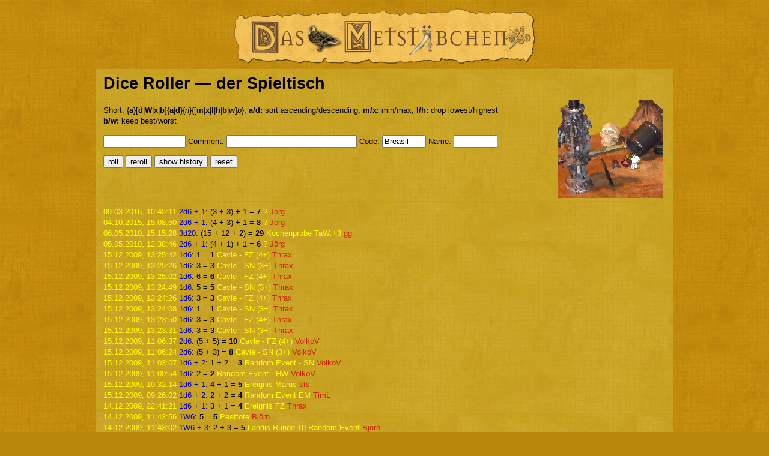

--- FILE ---
content_type: text/html; charset=ISO-8859-1
request_url: http://www.metstuebchen.de/cgi-bin/DIESERVER/roll.pl?diestring=&comment=&code=Breasil&name=&showroll=roll
body_size: 20321
content:
<!DOCTYPE html
	PUBLIC "-//W3C//DTD XHTML 1.0 Transitional//EN"
	 "http://www.w3.org/TR/xhtml1/DTD/xhtml1-transitional.dtd">
<html xmlns="http://www.w3.org/1999/xhtml" lang="en-US" xml:lang="en-US">
<head>
<title>Dice Roller</title>
<link href="/anordnung_menuelinks.css" media="screen,projection" rel="stylesheet" type="text/css" />
<link href="/fontsundfarben_schankraum.css" media="screen,projection" rel="stylesheet" type="text/css" />
<link href="/print.css" media="print" rel="stylesheet" type="text/css" />
<meta http-equiv="Content-Type" content="text/html; charset=iso-8859-1" />
</head>
<body>
  <a href="http://www.xn--metstbchen-eeb.de/"><img border=0 src="/b/Metstuebchen.png"></a>
  <div class="webcontent">
  <h1>Dice Roller &mdash; der Spieltisch</h1>
  <img src="/b/Spieltisch_klein.png" align=right style="margin:5px;">
  <p>
  Short:
  {<i>a</i>}[<b>d</b>|<b>W</b>|<b>x</b>|<b>b</b>]{<b>a</b>|<b>d</b>}{<i>n</i>}{[<b>m</b>|<b>x</b>|<b>l</b>|<b>h</b>|<b>b</b>|<b>w</b>]<i>b</i>};
  <b>a/d:</b>&nbsp;sort&nbsp;ascending/descending;
  <b>m/x:</b>&nbsp;min/max;
  <b>l/h:</b>&nbsp;drop&nbsp;lowest/highest
  <b>b/w:</b>&nbsp;keep&nbsp;best/worst
  </p>
<form action="/cgi-bin/DIESERVER/roll.pl?" method="get">
  <p>
  <input name="diestring" type="text" value="" size="15">

  Comment:&nbsp;<input name="comment" value="" type="text" size=25>

  Code:&nbsp;<input name="code" value="Breasil" type="text" size=7>

  Name:&nbsp;<input name="name" value="" type="text" size=7>
  </p>

  <p>
  <input name="showroll" value="roll" type="hidden">

  <input type="submit" value="roll">

  <input type="submit" value="reroll" onclick="this.form.diestring.value = ''; this.form.comment.value = ''; ">

  <input type="submit" value="show history" onclick="this.form.showroll.value = 'show' ">

  <input type="submit" value="reset" onclick="this.form.diestring.value = '';  this.form.comment.value = ''; this.form.code.value = ''; this.form.name.value = '';">

  </p>
</form>

<hr style="clear:both;"><font color="#ff0">09.03.2016, 10:45:11</font> <font color="#00c">  2d6 + 1</font>:     (3 + 3) + 1 = <b>7</b> <font color="#ff0">?</font> <font color="#c20">Jörg</font><br>
<font color="#ff0">04.10.2015, 15:08:50</font> <font color="#00c">  2d6 + 1</font>:     (4 + 3) + 1 = <b>8</b> <font color="#ff0">?</font> <font color="#c20">Jörg</font><br>
<font color="#ff0">06.05.2010, 15:15:28</font> <font color="#00c">  3d20</font>:    (15 + 12 + 2) = <b>29</b> <font color="#ff0">Kochenprobe TaW:+3</font> <font color="#c20">gg</font><br>
<font color="#ff0">05.05.2010, 12:38:46</font> <font color="#00c">  2d6 + 1</font>:     (4 + 1) + 1 = <b>6</b> <font color="#ff0">?</font> <font color="#c20">Jörg</font><br>
<font color="#ff0">15.12.2009, 13:25:42</font> <font color="#00c">  1d6</font>:    1 = <b>1</b> <font color="#ff0">Cavle - FZ (4+)</font> <font color="#c20">Thrax</font><br>
<font color="#ff0">15.12.2009, 13:25:26</font> <font color="#00c">  1d6</font>:    3 = <b>3</b> <font color="#ff0">Cavle - SN (3+)</font> <font color="#c20">Thrax</font><br>
<font color="#ff0">15.12.2009, 13:25:02</font> <font color="#00c">  1d6</font>:    6 = <b>6</b> <font color="#ff0">Cavle - FZ (4+)</font> <font color="#c20">Thrax</font><br>
<font color="#ff0">15.12.2009, 13:24:49</font> <font color="#00c">  1d6</font>:    5 = <b>5</b> <font color="#ff0">Cavle - SN (3+)</font> <font color="#c20">Thrax</font><br>
<font color="#ff0">15.12.2009, 13:24:26</font> <font color="#00c">  1d6</font>:    3 = <b>3</b> <font color="#ff0">Cavle - FZ (4+)</font> <font color="#c20">Thrax</font><br>
<font color="#ff0">15.12.2009, 13:24:08</font> <font color="#00c">  1d6</font>:    1 = <b>1</b> <font color="#ff0">Cavle - SN (3+)</font> <font color="#c20">Thrax</font><br>
<font color="#ff0">15.12.2009, 13:23:50</font> <font color="#00c">  1d6</font>:    3 = <b>3</b> <font color="#ff0">Cavle - FZ (4+)</font> <font color="#c20">Thrax</font><br>
<font color="#ff0">15.12.2009, 13:23:31</font> <font color="#00c">  1d6</font>:    3 = <b>3</b> <font color="#ff0">Cavle - SN (3+)</font> <font color="#c20">Thrax</font><br>
<font color="#ff0">15.12.2009, 11:06:37</font> <font color="#00c">  2d6</font>:    (5 + 5) = <b>10</b> <font color="#ff0">Cavle - FZ (4+)</font> <font color="#c20">VolkoV</font><br>
<font color="#ff0">15.12.2009, 11:06:24</font> <font color="#00c">  2d6</font>:    (5 + 3) = <b>8</b> <font color="#ff0">Cavle - SN (3+)</font> <font color="#c20">VolkoV</font><br>
<font color="#ff0">15.12.2009, 11:03:07</font> <font color="#00c">  1d6 + 2</font>:     1 + 2 = <b>3</b> <font color="#ff0">Random Event - SN</font> <font color="#c20">VolkoV</font><br>
<font color="#ff0">15.12.2009, 11:00:54</font> <font color="#00c">  1d6</font>:    2 = <b>2</b> <font color="#ff0">Random Event - HW</font> <font color="#c20">VolkoV</font><br>
<font color="#ff0">15.12.2009, 10:32:14</font> <font color="#00c">  1d6 + 1</font>:     4 + 1 = <b>5</b> <font color="#ff0">Ereignis Marus</font> <font color="#c20">sts</font><br>
<font color="#ff0">15.12.2009, 09:26:02</font> <font color="#00c">  1d6 + 2</font>:     2 + 2 = <b>4</b> <font color="#ff0">Random Event EM</font> <font color="#c20">TimL</font><br>
<font color="#ff0">14.12.2009, 22:41:21</font> <font color="#00c">  1d6 + 1</font>:     3 + 1 = <b>4</b> <font color="#ff0">Ereignis FZ</font> <font color="#c20">Thrax</font><br>
<font color="#ff0">14.12.2009, 11:43:56</font> <font color="#00c">  1W6</font>:    5 = <b>5</b> <font color="#ff0">Pesttote</font> <font color="#c20">Björn</font><br>
<font color="#ff0">14.12.2009, 11:43:02</font> <font color="#00c">  1W6 + 3</font>:     2 + 3 = <b>5</b> <font color="#ff0">Landis Runde 10 Random Event</font> <font color="#c20">Björn</font><br>
<font color="#ff0">11.12.2009, 16:11:38</font> <font color="#00c">  1d6</font>:    1 = <b>1</b> <font color="#ff0">Afhesmi LM (4+)</font> <font color="#c20">Thrax</font><br>
<font color="#ff0">11.12.2009, 16:10:45</font> <font color="#00c">  3d6</font>:    (4 + 4 + 2) = <b>10</b> <font color="#ff0">Afhesmi FT (4+)</font> <font color="#c20">Thrax</font><br>
<font color="#ff0">10.12.2009, 10:58:12</font> <font color="#00c">  1d6 + 4</font>:     4 + 4 = <b>8</b> <font color="#ff0">Anzahl neues Volk</font> <font color="#c20">TimL</font><br>
<font color="#ff0">10.12.2009, 10:37:43</font> <font color="#00c">  1d6 + 4</font>:     2 + 4 = <b>6</b> <font color="#ff0">Anzahl neues Volk</font> <font color="#c20">TimL</font><br>
<font color="#ff0">10.12.2009, 10:36:47</font> <font color="#00c">  7d100</font>:    (26 + 59 + 46 + 30 + 17 + 5 + 88) = <b>271</b> <font color="#ff0">ME, LM, FZ, EM, HW, SN, neuVolk</font> <font color="#c20">TimL</font><br>
<font color="#ff0">10.12.2009, 10:34:40</font> <font color="#00c">  1d5</font>:    3 = <b>3</b> <font color="#ff0">Vol, Sts, Thr, Bjö, Tha</font> <font color="#c20">TimL</font><br>
<font color="#ff0">10.12.2009, 10:33:32</font> <font color="#00c">  2d6 + 10</font>:     (3 + 4) + 10 = <b>17</b> <font color="#ff0">Welches Volk</font> <font color="#c20">TimL</font><br>
<font color="#ff0">10.12.2009, 10:32:01</font> <font color="#00c">  1d6</font>:    4 = <b>4</b> <font color="#ff0">New Nations Turn 10</font> <font color="#c20">TimL</font><br>
<font color="#ff0">10.12.2009, 10:04:28</font> <font color="#00c">  1d6</font>:    3 = <b>3</b> <font color="#ff0">Plague EM</font> <font color="#c20">TimL</font><br>
<font color="#ff0">10.12.2009, 10:03:25</font> <font color="#00c">  1d6 + 2</font>:     3 + 2 = <b>5</b> <font color="#ff0">Random Event EM</font> <font color="#c20">TimL</font><br>
<font color="#ff0">10.12.2009, 07:33:44</font> <font color="#00c">  1d6</font>:    5 = <b>5</b> <font color="#ff0">Random Event - HW</font> <font color="#c20">VolkoV</font><br>
<font color="#ff0">09.12.2009, 21:05:57</font> <font color="#00c">  2d6</font>:    (1 + 6) = <b>7</b> <font color="#ff0">Madodmo - HW</font> <font color="#c20">sts</font><br>
<font color="#ff0">09.12.2009, 21:05:31</font> <font color="#00c">  4d6</font>:    (3 + 5 + 5 + 1) = <b>14</b> <font color="#ff0">Madodmo - Marus</font> <font color="#c20">sts</font><br>
<font color="#ff0">09.12.2009, 20:59:41</font> <font color="#00c">  1d6 + 1</font>:     3 + 1 = <b>4</b> <font color="#ff0">Ereignis Marus</font> <font color="#c20">sts</font><br>
<font color="#ff0">09.12.2009, 20:53:05</font> <font color="#00c">  1d6</font>:    1 = <b>1</b> <font color="#ff0">Peh - ME</font> <font color="#c20">VolkoV</font><br>
<font color="#ff0">09.12.2009, 20:52:52</font> <font color="#00c">  4d6</font>:    (5 + 3 + 5 + 6) = <b>19</b> <font color="#ff0">Peh - SN (4+)</font> <font color="#c20">VolkoV</font><br>
<font color="#ff0">09.12.2009, 20:29:54</font> <font color="#00c">  1d6 + 2</font>:     5 + 2 = <b>7</b> <font color="#ff0">Random Event SN</font> <font color="#c20">VolkoV</font><br>
<font color="#ff0">09.12.2009, 19:41:44</font> <font color="#00c">  1d6</font>:    1 = <b>1</b> <font color="#ff0">Seuchentote FZ</font> <font color="#c20">Thrax</font><br>
<font color="#ff0">09.12.2009, 19:40:26</font> <font color="#00c">  1d6 + 1</font>:     4 + 1 = <b>5</b> <font color="#ff0">Ereignis FZ</font> <font color="#c20">Thrax</font><br>
<font color="#ff0">09.12.2009, 14:04:39</font> <font color="#00c">  1W6 + 3</font>:     3 + 3 = <b>6</b> <font color="#ff0">Random Event Landis Runde 9</font> <font color="#c20">Björn</font><br>
<font color="#ff0">09.12.2009, 07:41:59</font> <font color="#00c">  7d100</font>:    (41 + 79 + 64 + 20 + 38 + 5 + 43) = <b>290</b> <font color="#ff0">Turn Order - ME/LM/FZ/EM/HW/SN</font> <font color="#c20">VolkoV</font><br>
<font color="#ff0">09.12.2009, 07:40:49</font> <font color="#00c">  1d6</font>:    1 = <b>1</b> <font color="#ff0">New Nations Turn IX</font> <font color="#c20">VolkoV</font><br>
<font color="#ff0">09.12.2009, 07:31:56</font> <font color="#00c">  1d6</font>:    5 = <b>5</b> <font color="#ff0">Plague - LE</font> <font color="#c20">VolkoV</font><br>
<font color="#ff0">09.12.2009, 07:31:00</font> <font color="#00c">  1d6 + 1</font>:     4 + 1 = <b>5</b> <font color="#ff0">Random Event - LE</font> <font color="#c20">VolkoV</font><br>
<font color="#ff0">08.12.2009, 21:00:25</font> <font color="#00c">  1d6</font>:    1 = <b>1</b> <font color="#ff0">Seuche FM</font> <font color="#c20">Thrax</font><br>
<font color="#ff0">08.12.2009, 20:55:34</font> <font color="#00c">  1d6 + 2</font>:     3 + 2 = <b>5</b> <font color="#ff0">Ereignis FM</font> <font color="#c20">Thrax</font><br>
<font color="#ff0">08.12.2009, 20:53:36</font> <font color="#00c">  1d6 + 2</font>:     6 + 2 = <b>8</b> <font color="#ff0">Ereignis FM</font> <font color="#c20">Thrax</font><br>
<font color="#ff0">08.12.2009, 14:47:33</font> <font color="#00c">  1d6</font>:    3 = <b>3</b> <font color="#ff0">Rorgibo - ME (4+)</font> <font color="#c20">VolkoV</font><br>
<font color="#ff0">08.12.2009, 14:47:15</font> <font color="#00c">  2d6</font>:    (5 + 4) = <b>9</b> <font color="#ff0">Rorgibo - SN (3+)</font> <font color="#c20">VolkoV</font><br>
<font color="#ff0">08.12.2009, 14:46:07</font> <font color="#00c">  2d6</font>:    (5 + 3) = <b>8</b> <font color="#ff0">Rorgibo - ME (4+)</font> <font color="#c20">VolkoV</font><br>
<font color="#ff0">08.12.2009, 14:45:40</font> <font color="#00c">  2d6</font>:    (5 + 4) = <b>9</b> <font color="#ff0">Rorgibo - SN (3+)</font> <font color="#c20">VolkoV</font><br>
<font color="#ff0">08.12.2009, 14:39:46</font> <font color="#00c">  1d6</font>:    3 = <b>3</b> <font color="#ff0">Reinforcements SN</font> <font color="#c20">VolkoV</font><br>
<font color="#ff0">08.12.2009, 14:39:14</font> <font color="#00c">  1d6</font>:    1 = <b>1</b> <font color="#ff0">Random Event SN</font> <font color="#c20">VolkoV</font><br>
<font color="#ff0">08.12.2009, 14:36:10</font> <font color="#00c">  1W6</font>:    6 = <b>6</b> <font color="#ff0">Random Event HW</font> <font color="#c20">VolkoV</font><br>
<font color="#ff0">08.12.2009, 13:12:18</font> <font color="#00c">  1W6 + 3</font>:     4 + 3 = <b>7</b> <font color="#ff0">Random Event Landis Runde 8</font> <font color="#c20">Björn</font><br>
<font color="#ff0">08.12.2009, 12:21:31</font> <font color="#00c">  1d6</font>:    4 = <b>4</b> <font color="#ff0">Aggir HW (4+)</font> <font color="#c20">Thrax</font><br>
<font color="#ff0">08.12.2009, 12:21:15</font> <font color="#00c">  2d6</font>:    (1 + 4) = <b>5</b> <font color="#ff0">Aggir FZ (4+)</font> <font color="#c20">Thrax</font><br>
<font color="#ff0">08.12.2009, 12:20:21</font> <font color="#00c">  1d6</font>:    3 = <b>3</b> <font color="#ff0">Aggir HW (4+)</font> <font color="#c20">Thrax</font><br>
<font color="#ff0">08.12.2009, 12:20:04</font> <font color="#00c">  2d6</font>:    (3 + 5) = <b>8</b> <font color="#ff0">Aggir FZ (4+)</font> <font color="#c20">Thrax</font><br>
<font color="#ff0">08.12.2009, 12:14:56</font> <font color="#00c">  1d6</font>:    3 = <b>3</b> <font color="#ff0">Nese HW (4+)</font> <font color="#c20">Thrax</font><br>
<font color="#ff0">08.12.2009, 12:14:40</font> <font color="#00c">  2d6</font>:    (4 + 4) = <b>8</b> <font color="#ff0">Nese FZ (4+)</font> <font color="#c20">Thrax</font><br>
<font color="#ff0">08.12.2009, 12:12:33</font> <font color="#00c">  1d6</font>:    1 = <b>1</b> <font color="#ff0">Nese HW</font> <font color="#c20">Thrax</font><br>
<font color="#ff0">08.12.2009, 12:12:20</font> <font color="#00c">  2d6</font>:    (3 + 2) = <b>5</b> <font color="#ff0">Nese FZ (4+)</font> <font color="#c20">Thrax</font><br>
<font color="#ff0">08.12.2009, 11:38:57</font> <font color="#00c">  1d6</font>:    1 = <b>1</b> <font color="#ff0">Mempo HW (4+)</font> <font color="#c20">Thrax</font><br>
<font color="#ff0">08.12.2009, 11:38:45</font> <font color="#00c">  2d6</font>:    (5 + 4) = <b>9</b> <font color="#ff0">Mempo FZ (4+)</font> <font color="#c20">Thrax</font><br>
<font color="#ff0">08.12.2009, 11:37:22</font> <font color="#00c">  1d6</font>:    6 = <b>6</b> <font color="#ff0">Mempo HW (4+)</font> <font color="#c20">Thrax</font><br>
<font color="#ff0">08.12.2009, 11:37:07</font> <font color="#00c">  2d6</font>:    (3 + 4) = <b>7</b> <font color="#ff0">Mempo FZ (4+)</font> <font color="#c20">Thrax</font><br>
<font color="#ff0">08.12.2009, 11:35:17</font> <font color="#00c">  1d6</font>:    2 = <b>2</b> <font color="#ff0">Nese HW (4+)</font> <font color="#c20">Thrax</font><br>
<font color="#ff0">08.12.2009, 11:34:33</font> <font color="#00c">  2d6</font>:    (2 + 2) = <b>4</b> <font color="#ff0">Nese FZ (5+)</font> <font color="#c20">Thrax</font><br>
<font color="#ff0">08.12.2009, 11:23:44</font> <font color="#00c">  1d6 + 1</font>:     1 + 1 = <b>2</b> <font color="#ff0">Ereignis FZ</font> <font color="#c20">Thrax</font><br>
<font color="#ff0">08.12.2009, 10:39:29</font> <font color="#00c">  1d6 + 1</font>:     5 + 1 = <b>6</b> <font color="#ff0">Ereignis Marus</font> <font color="#c20">sts</font><br>
<font color="#ff0">07.12.2009, 21:17:15</font> <font color="#00c">  1d7</font>:    5 = <b>5</b> <font color="#ff0">Spielreihenfolge Neues Volk (+0,5)</font> <font color="#c20">TimL</font><br>
<font color="#ff0">07.12.2009, 21:15:35</font> <font color="#00c">  1d5</font>:    1 = <b>1</b> <font color="#ff0">VolkoV, sts, Thraxas, Björn, TimL</font> <font color="#c20">TimL</font><br>
<font color="#ff0">07.12.2009, 21:10:46</font> <font color="#00c">  1d6 + 2</font>:     6 + 2 = <b>8</b> <font color="#ff0">Random Event EM</font> <font color="#c20">TimL</font><br>
<font color="#ff0">07.12.2009, 09:06:05</font> <font color="#00c">  7d100</font>:    (11 + 50 + 19 + 26 + 87 + 18 + 14) = <b>225</b> <font color="#ff0">Turn Order - LE,ME,LM,FZ,EM,HW,FM</font> <font color="#c20">VolkoV</font><br>
<font color="#ff0">07.12.2009, 09:04:55</font> <font color="#00c">  1d6</font>:    2 = <b>2</b> <font color="#ff0">Invasion - Round VIII</font> <font color="#c20">VolkoV</font><br>
<font color="#ff0">07.12.2009, 08:03:01</font> <font color="#00c">  1d6 + 1</font>:     5 + 1 = <b>6</b> <font color="#ff0">Ereignis - Marus</font> <font color="#c20">sts</font><br>
<font color="#ff0">04.12.2009, 22:14:38</font> <font color="#00c">  1d6 + 2</font>:     5 + 2 = <b>7</b> <font color="#ff0">Ereignis FM</font> <font color="#c20">Thrax</font><br>
<font color="#ff0">04.12.2009, 14:15:20</font> <font color="#00c">  1d6</font>:    1 = <b>1</b> <font color="#ff0">Reinforcements HW</font> <font color="#c20">Volkov</font><br>
<font color="#ff0">04.12.2009, 14:14:47</font> <font color="#00c">  1d6</font>:    1 = <b>1</b> <font color="#ff0">Random Event HW</font> <font color="#c20">Volkov</font><br>
<font color="#ff0">04.12.2009, 12:34:44</font> <font color="#00c">  1d6 + 1</font>:     3 + 1 = <b>4</b> <font color="#ff0">Random Event EM</font> <font color="#c20">TimL</font><br>
<font color="#ff0">04.12.2009, 12:04:06</font> <font color="#00c">  1W6 + 2</font>:     2 + 2 = <b>4</b> <font color="#ff0">Landis random event Runde 7</font> <font color="#c20">Björn</font><br>
<font color="#ff0">04.12.2009, 10:05:20</font> <font color="#00c">  1d6</font>:    4 = <b>4</b> <font color="#ff0">Random Event - LE</font> <font color="#c20">VolkoV</font><br>
<font color="#ff0">04.12.2009, 09:34:06</font> <font color="#00c">  1d6 + 1</font>:     6 + 1 = <b>7</b> <font color="#ff0">Ereignis FZ</font> <font color="#c20">Thrax</font><br>
<font color="#ff0">04.12.2009, 09:24:18</font> <font color="#00c">  7W100</font>:    (88 + 7 + 76 + 97 + 74 + 43 + 18) = <b>403</b> <font color="#ff0">Reihenfolge ( LE - ME - LM - FZ - EM - HW - FM )</font> <font color="#c20">Thrax</font><br>
<font color="#ff0">04.12.2009, 09:20:19</font> <font color="#00c">  1d6</font>:    1 = <b>1</b> <font color="#ff0">neue Völker?</font> <font color="#c20">Thrax</font><br>
<font color="#ff0">04.12.2009, 09:02:15</font> <font color="#00c">  1d6</font>:    2 = <b>2</b> <font color="#ff0">Seuche Finstermenschen</font> <font color="#c20">Thrax</font><br>
<font color="#ff0">04.12.2009, 08:56:20</font> <font color="#00c">  1d6 + 2</font>:     3 + 2 = <b>5</b> <font color="#ff0">Ereignis FM</font> <font color="#c20">Thrax</font><br>
<font color="#ff0">03.12.2009, 19:57:57</font> <font color="#00c">  1d6</font>:    4 = <b>4</b> <font color="#ff0">Madodmo - ME (4+)</font> <font color="#c20">VolkoV</font><br>
<font color="#ff0">03.12.2009, 19:57:44</font> <font color="#00c">  3d6</font>:    (6 + 3 + 1) = <b>10</b> <font color="#ff0">Madodmo - HW (4+)</font> <font color="#c20">VolkoV</font><br>
<font color="#ff0">03.12.2009, 19:56:57</font> <font color="#00c">  2d6</font>:    (5 + 6) = <b>11</b> <font color="#ff0">Madodmo - ME (4+)</font> <font color="#c20">VolkoV</font><br>
<font color="#ff0">03.12.2009, 19:56:38</font> <font color="#00c">  4d6</font>:    (3 + 6 + 6 + 4) = <b>19</b> <font color="#ff0">Madodmo - HW (4+)</font> <font color="#c20">VolkoV</font><br>
<font color="#ff0">03.12.2009, 19:52:41</font> <font color="#00c">  1d6</font>:    2 = <b>2</b> <font color="#ff0">Mempo - ME (4+)</font> <font color="#c20">VolkoV</font><br>
<font color="#ff0">03.12.2009, 19:52:30</font> <font color="#00c">  2d6</font>:    (5 + 6) = <b>11</b> <font color="#ff0">Mempo - HW (4+)</font> <font color="#c20">VolkoV</font><br>
<font color="#ff0">03.12.2009, 19:52:04</font> <font color="#00c">  1d6</font>:    1 = <b>1</b> <font color="#ff0">Mempo - ME (4+)</font> <font color="#c20">VolkoV</font><br>
<font color="#ff0">03.12.2009, 19:51:49</font> <font color="#00c">  2d6</font>:    (3 + 4) = <b>7</b> <font color="#ff0">Mempo - HW (4+)</font> <font color="#c20">VolkoV</font><br>
<font color="#ff0">03.12.2009, 19:51:02</font> <font color="#00c">  1d6</font>:    5 = <b>5</b> <font color="#ff0">Ecwirta - ME (4+)</font> <font color="#c20">VolkoV</font><br>
<font color="#ff0">03.12.2009, 19:50:48</font> <font color="#00c">  2d6</font>:    (3 + 5) = <b>8</b> <font color="#ff0">Ecwirta - HW (4+)</font> <font color="#c20">VolkoV</font><br>
<font color="#ff0">03.12.2009, 19:50:20</font> <font color="#00c">  1d6</font>:    4 = <b>4</b> <font color="#ff0">Ecwirta - ME (4+)</font> <font color="#c20">VolkoV</font><br>
<font color="#ff0">03.12.2009, 19:50:04</font> <font color="#00c">  2d6</font>:    (3 + 6) = <b>9</b> <font color="#ff0">Ecwirta - HW (4+)</font> <font color="#c20">VolkoV</font><br>
